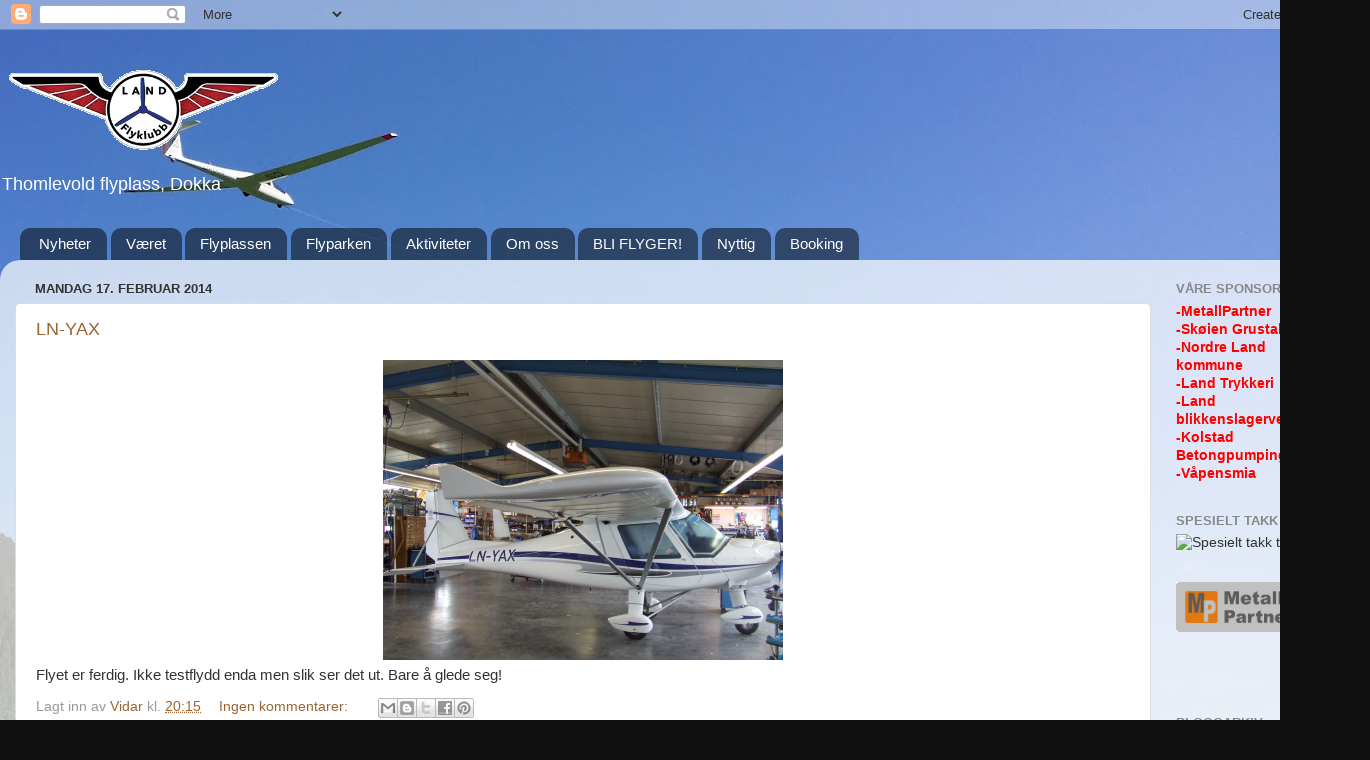

--- FILE ---
content_type: text/html; charset=UTF-8
request_url: https://landflyklubb.blogspot.com/2014/02/
body_size: 10794
content:
<!DOCTYPE html>
<html class='v2' dir='ltr' lang='no'>
<head>
<link href='https://www.blogger.com/static/v1/widgets/335934321-css_bundle_v2.css' rel='stylesheet' type='text/css'/>
<meta content='width=1100' name='viewport'/>
<meta content='text/html; charset=UTF-8' http-equiv='Content-Type'/>
<meta content='blogger' name='generator'/>
<link href='https://landflyklubb.blogspot.com/favicon.ico' rel='icon' type='image/x-icon'/>
<link href='http://landflyklubb.blogspot.com/2014/02/' rel='canonical'/>
<link rel="alternate" type="application/atom+xml" title="Land flyklubb - Atom" href="https://landflyklubb.blogspot.com/feeds/posts/default" />
<link rel="alternate" type="application/rss+xml" title="Land flyklubb - RSS" href="https://landflyklubb.blogspot.com/feeds/posts/default?alt=rss" />
<link rel="service.post" type="application/atom+xml" title="Land flyklubb - Atom" href="https://www.blogger.com/feeds/7355849953783295296/posts/default" />
<!--Can't find substitution for tag [blog.ieCssRetrofitLinks]-->
<meta content='http://landflyklubb.blogspot.com/2014/02/' property='og:url'/>
<meta content='Land flyklubb' property='og:title'/>
<meta content='Thomlevold flyplass, Dokka' property='og:description'/>
<title>Land flyklubb: februar 2014</title>
<style id='page-skin-1' type='text/css'><!--
/*-----------------------------------------------
Blogger Template Style
Name:     Picture Window
Designer: Blogger
URL:      www.blogger.com
----------------------------------------------- */
/* Content
----------------------------------------------- */
body {
font: normal normal 15px Arial, Tahoma, Helvetica, FreeSans, sans-serif;
color: #333333;
background: #111111 url(//4.bp.blogspot.com/-uHZ6qMyxVSc/XlFbA2-V-tI/AAAAAAAAArU/iTTvUXhs3wwovVTAwEqago0zP_KyAoUJACK4BGAYYCw/s0/pinse1-2014.jpg) repeat fixed bottom right;
}
html body .region-inner {
min-width: 0;
max-width: 100%;
width: auto;
}
.content-outer {
font-size: 90%;
}
a:link {
text-decoration:none;
color: #996633;
}
a:visited {
text-decoration:none;
color: #cc9966;
}
a:hover {
text-decoration:underline;
color: #ff8832;
}
.content-outer {
background: transparent none repeat scroll top left;
-moz-border-radius: 0;
-webkit-border-radius: 0;
-goog-ms-border-radius: 0;
border-radius: 0;
-moz-box-shadow: 0 0 0 rgba(0, 0, 0, .15);
-webkit-box-shadow: 0 0 0 rgba(0, 0, 0, .15);
-goog-ms-box-shadow: 0 0 0 rgba(0, 0, 0, .15);
box-shadow: 0 0 0 rgba(0, 0, 0, .15);
margin: 20px auto;
}
.content-inner {
padding: 0;
}
/* Header
----------------------------------------------- */
.header-outer {
background: transparent none repeat-x scroll top left;
_background-image: none;
color: #ffffff;
-moz-border-radius: 0;
-webkit-border-radius: 0;
-goog-ms-border-radius: 0;
border-radius: 0;
}
.Header img, .Header #header-inner {
-moz-border-radius: 0;
-webkit-border-radius: 0;
-goog-ms-border-radius: 0;
border-radius: 0;
}
.header-inner .Header .titlewrapper,
.header-inner .Header .descriptionwrapper {
padding-left: 0;
padding-right: 0;
}
.Header h1 {
font: normal normal 36px Arial, Tahoma, Helvetica, FreeSans, sans-serif;
text-shadow: 1px 1px 3px rgba(0, 0, 0, 0.3);
}
.Header h1 a {
color: #ffffff;
}
.Header .description {
font-size: 130%;
}
/* Tabs
----------------------------------------------- */
.tabs-inner {
margin: .5em 20px 0;
padding: 0;
}
.tabs-inner .section {
margin: 0;
}
.tabs-inner .widget ul {
padding: 0;
background: transparent none repeat scroll bottom;
-moz-border-radius: 0;
-webkit-border-radius: 0;
-goog-ms-border-radius: 0;
border-radius: 0;
}
.tabs-inner .widget li {
border: none;
}
.tabs-inner .widget li a {
display: inline-block;
padding: .5em 1em;
margin-right: .25em;
color: #ffffff;
font: normal normal 15px Arial, Tahoma, Helvetica, FreeSans, sans-serif;
-moz-border-radius: 10px 10px 0 0;
-webkit-border-top-left-radius: 10px;
-webkit-border-top-right-radius: 10px;
-goog-ms-border-radius: 10px 10px 0 0;
border-radius: 10px 10px 0 0;
background: transparent url(https://resources.blogblog.com/blogblog/data/1kt/transparent/black50.png) repeat scroll top left;
border-right: 1px solid transparent;
}
.tabs-inner .widget li:first-child a {
padding-left: 1.25em;
-moz-border-radius-topleft: 10px;
-moz-border-radius-bottomleft: 0;
-webkit-border-top-left-radius: 10px;
-webkit-border-bottom-left-radius: 0;
-goog-ms-border-top-left-radius: 10px;
-goog-ms-border-bottom-left-radius: 0;
border-top-left-radius: 10px;
border-bottom-left-radius: 0;
}
.tabs-inner .widget li.selected a,
.tabs-inner .widget li a:hover {
position: relative;
z-index: 1;
background: transparent url(https://resources.blogblog.com/blogblog/data/1kt/transparent/white80.png) repeat scroll bottom;
color: #336699;
-moz-box-shadow: 0 0 3px rgba(0, 0, 0, .15);
-webkit-box-shadow: 0 0 3px rgba(0, 0, 0, .15);
-goog-ms-box-shadow: 0 0 3px rgba(0, 0, 0, .15);
box-shadow: 0 0 3px rgba(0, 0, 0, .15);
}
/* Headings
----------------------------------------------- */
h2 {
font: bold normal 13px Arial, Tahoma, Helvetica, FreeSans, sans-serif;
text-transform: uppercase;
color: #888888;
margin: .5em 0;
}
/* Main
----------------------------------------------- */
.main-outer {
background: transparent url(https://resources.blogblog.com/blogblog/data/1kt/transparent/white80.png) repeat scroll top left;
-moz-border-radius: 20px 20px 0 0;
-webkit-border-top-left-radius: 20px;
-webkit-border-top-right-radius: 20px;
-webkit-border-bottom-left-radius: 0;
-webkit-border-bottom-right-radius: 0;
-goog-ms-border-radius: 20px 20px 0 0;
border-radius: 20px 20px 0 0;
-moz-box-shadow: 0 1px 3px rgba(0, 0, 0, .15);
-webkit-box-shadow: 0 1px 3px rgba(0, 0, 0, .15);
-goog-ms-box-shadow: 0 1px 3px rgba(0, 0, 0, .15);
box-shadow: 0 1px 3px rgba(0, 0, 0, .15);
}
.main-inner {
padding: 15px 20px 20px;
}
.main-inner .column-center-inner {
padding: 0 0;
}
.main-inner .column-left-inner {
padding-left: 0;
}
.main-inner .column-right-inner {
padding-right: 0;
}
/* Posts
----------------------------------------------- */
h3.post-title {
margin: 0;
font: normal normal 18px Arial, Tahoma, Helvetica, FreeSans, sans-serif;
}
.comments h4 {
margin: 1em 0 0;
font: normal normal 18px Arial, Tahoma, Helvetica, FreeSans, sans-serif;
}
.date-header span {
color: #333333;
}
.post-outer {
background-color: #ffffff;
border: solid 1px #dddddd;
-moz-border-radius: 5px;
-webkit-border-radius: 5px;
border-radius: 5px;
-goog-ms-border-radius: 5px;
padding: 15px 20px;
margin: 0 -20px 20px;
}
.post-body {
line-height: 1.4;
font-size: 110%;
position: relative;
}
.post-header {
margin: 0 0 1.5em;
color: #999999;
line-height: 1.6;
}
.post-footer {
margin: .5em 0 0;
color: #999999;
line-height: 1.6;
}
#blog-pager {
font-size: 140%
}
#comments .comment-author {
padding-top: 1.5em;
border-top: dashed 1px #ccc;
border-top: dashed 1px rgba(128, 128, 128, .5);
background-position: 0 1.5em;
}
#comments .comment-author:first-child {
padding-top: 0;
border-top: none;
}
.avatar-image-container {
margin: .2em 0 0;
}
/* Comments
----------------------------------------------- */
.comments .comments-content .icon.blog-author {
background-repeat: no-repeat;
background-image: url([data-uri]);
}
.comments .comments-content .loadmore a {
border-top: 1px solid #ff8832;
border-bottom: 1px solid #ff8832;
}
.comments .continue {
border-top: 2px solid #ff8832;
}
/* Widgets
----------------------------------------------- */
.widget ul, .widget #ArchiveList ul.flat {
padding: 0;
list-style: none;
}
.widget ul li, .widget #ArchiveList ul.flat li {
border-top: dashed 1px #ccc;
border-top: dashed 1px rgba(128, 128, 128, .5);
}
.widget ul li:first-child, .widget #ArchiveList ul.flat li:first-child {
border-top: none;
}
.widget .post-body ul {
list-style: disc;
}
.widget .post-body ul li {
border: none;
}
/* Footer
----------------------------------------------- */
.footer-outer {
color:#cccccc;
background: transparent url(https://resources.blogblog.com/blogblog/data/1kt/transparent/black50.png) repeat scroll top left;
-moz-border-radius: 0 0 20px 20px;
-webkit-border-top-left-radius: 0;
-webkit-border-top-right-radius: 0;
-webkit-border-bottom-left-radius: 20px;
-webkit-border-bottom-right-radius: 20px;
-goog-ms-border-radius: 0 0 20px 20px;
border-radius: 0 0 20px 20px;
-moz-box-shadow: 0 1px 3px rgba(0, 0, 0, .15);
-webkit-box-shadow: 0 1px 3px rgba(0, 0, 0, .15);
-goog-ms-box-shadow: 0 1px 3px rgba(0, 0, 0, .15);
box-shadow: 0 1px 3px rgba(0, 0, 0, .15);
}
.footer-inner {
padding: 10px 20px 20px;
}
.footer-outer a {
color: #eebb98;
}
.footer-outer a:visited {
color: #eeba77;
}
.footer-outer a:hover {
color: #ff8832;
}
.footer-outer .widget h2 {
color: #aaaaaa;
}
/* Mobile
----------------------------------------------- */
html body.mobile {
height: auto;
}
html body.mobile {
min-height: 480px;
background-size: 100% auto;
}
.mobile .body-fauxcolumn-outer {
background: transparent none repeat scroll top left;
}
html .mobile .mobile-date-outer, html .mobile .blog-pager {
border-bottom: none;
background: transparent url(https://resources.blogblog.com/blogblog/data/1kt/transparent/white80.png) repeat scroll top left;
margin-bottom: 10px;
}
.mobile .date-outer {
background: transparent url(https://resources.blogblog.com/blogblog/data/1kt/transparent/white80.png) repeat scroll top left;
}
.mobile .header-outer, .mobile .main-outer,
.mobile .post-outer, .mobile .footer-outer {
-moz-border-radius: 0;
-webkit-border-radius: 0;
-goog-ms-border-radius: 0;
border-radius: 0;
}
.mobile .content-outer,
.mobile .main-outer,
.mobile .post-outer {
background: inherit;
border: none;
}
.mobile .content-outer {
font-size: 100%;
}
.mobile-link-button {
background-color: #996633;
}
.mobile-link-button a:link, .mobile-link-button a:visited {
color: #ffffff;
}
.mobile-index-contents {
color: #333333;
}
.mobile .tabs-inner .PageList .widget-content {
background: transparent url(https://resources.blogblog.com/blogblog/data/1kt/transparent/white80.png) repeat scroll bottom;
color: #336699;
}
.mobile .tabs-inner .PageList .widget-content .pagelist-arrow {
border-left: 1px solid transparent;
}

--></style>
<style id='template-skin-1' type='text/css'><!--
body {
min-width: 1370px;
}
.content-outer, .content-fauxcolumn-outer, .region-inner {
min-width: 1370px;
max-width: 1370px;
_width: 1370px;
}
.main-inner .columns {
padding-left: 0;
padding-right: 204px;
}
.main-inner .fauxcolumn-center-outer {
left: 0;
right: 204px;
/* IE6 does not respect left and right together */
_width: expression(this.parentNode.offsetWidth -
parseInt("0") -
parseInt("204px") + 'px');
}
.main-inner .fauxcolumn-left-outer {
width: 0;
}
.main-inner .fauxcolumn-right-outer {
width: 204px;
}
.main-inner .column-left-outer {
width: 0;
right: 100%;
margin-left: -0;
}
.main-inner .column-right-outer {
width: 204px;
margin-right: -204px;
}
#layout {
min-width: 0;
}
#layout .content-outer {
min-width: 0;
width: 800px;
}
#layout .region-inner {
min-width: 0;
width: auto;
}
body#layout div.add_widget {
padding: 8px;
}
body#layout div.add_widget a {
margin-left: 32px;
}
--></style>
<style>
    body {background-image:url(\/\/4.bp.blogspot.com\/-uHZ6qMyxVSc\/XlFbA2-V-tI\/AAAAAAAAArU\/iTTvUXhs3wwovVTAwEqago0zP_KyAoUJACK4BGAYYCw\/s0\/pinse1-2014.jpg);}
    
@media (max-width: 200px) { body {background-image:url(\/\/4.bp.blogspot.com\/-uHZ6qMyxVSc\/XlFbA2-V-tI\/AAAAAAAAArU\/iTTvUXhs3wwovVTAwEqago0zP_KyAoUJACK4BGAYYCw\/w200\/pinse1-2014.jpg);}}
@media (max-width: 400px) and (min-width: 201px) { body {background-image:url(\/\/4.bp.blogspot.com\/-uHZ6qMyxVSc\/XlFbA2-V-tI\/AAAAAAAAArU\/iTTvUXhs3wwovVTAwEqago0zP_KyAoUJACK4BGAYYCw\/w400\/pinse1-2014.jpg);}}
@media (max-width: 800px) and (min-width: 401px) { body {background-image:url(\/\/4.bp.blogspot.com\/-uHZ6qMyxVSc\/XlFbA2-V-tI\/AAAAAAAAArU\/iTTvUXhs3wwovVTAwEqago0zP_KyAoUJACK4BGAYYCw\/w800\/pinse1-2014.jpg);}}
@media (max-width: 1200px) and (min-width: 801px) { body {background-image:url(\/\/4.bp.blogspot.com\/-uHZ6qMyxVSc\/XlFbA2-V-tI\/AAAAAAAAArU\/iTTvUXhs3wwovVTAwEqago0zP_KyAoUJACK4BGAYYCw\/w1200\/pinse1-2014.jpg);}}
/* Last tag covers anything over one higher than the previous max-size cap. */
@media (min-width: 1201px) { body {background-image:url(\/\/4.bp.blogspot.com\/-uHZ6qMyxVSc\/XlFbA2-V-tI\/AAAAAAAAArU\/iTTvUXhs3wwovVTAwEqago0zP_KyAoUJACK4BGAYYCw\/w1600\/pinse1-2014.jpg);}}
  </style>
<link href='https://www.blogger.com/dyn-css/authorization.css?targetBlogID=7355849953783295296&amp;zx=8f2dccb9-c087-4854-a183-31563832952e' media='none' onload='if(media!=&#39;all&#39;)media=&#39;all&#39;' rel='stylesheet'/><noscript><link href='https://www.blogger.com/dyn-css/authorization.css?targetBlogID=7355849953783295296&amp;zx=8f2dccb9-c087-4854-a183-31563832952e' rel='stylesheet'/></noscript>
<meta name='google-adsense-platform-account' content='ca-host-pub-1556223355139109'/>
<meta name='google-adsense-platform-domain' content='blogspot.com'/>

</head>
<body class='loading variant-open'>
<div class='navbar section' id='navbar' name='Navbar'><div class='widget Navbar' data-version='1' id='Navbar1'><script type="text/javascript">
    function setAttributeOnload(object, attribute, val) {
      if(window.addEventListener) {
        window.addEventListener('load',
          function(){ object[attribute] = val; }, false);
      } else {
        window.attachEvent('onload', function(){ object[attribute] = val; });
      }
    }
  </script>
<div id="navbar-iframe-container"></div>
<script type="text/javascript" src="https://apis.google.com/js/platform.js"></script>
<script type="text/javascript">
      gapi.load("gapi.iframes:gapi.iframes.style.bubble", function() {
        if (gapi.iframes && gapi.iframes.getContext) {
          gapi.iframes.getContext().openChild({
              url: 'https://www.blogger.com/navbar/7355849953783295296?origin\x3dhttps://landflyklubb.blogspot.com',
              where: document.getElementById("navbar-iframe-container"),
              id: "navbar-iframe"
          });
        }
      });
    </script><script type="text/javascript">
(function() {
var script = document.createElement('script');
script.type = 'text/javascript';
script.src = '//pagead2.googlesyndication.com/pagead/js/google_top_exp.js';
var head = document.getElementsByTagName('head')[0];
if (head) {
head.appendChild(script);
}})();
</script>
</div></div>
<div class='body-fauxcolumns'>
<div class='fauxcolumn-outer body-fauxcolumn-outer'>
<div class='cap-top'>
<div class='cap-left'></div>
<div class='cap-right'></div>
</div>
<div class='fauxborder-left'>
<div class='fauxborder-right'></div>
<div class='fauxcolumn-inner'>
</div>
</div>
<div class='cap-bottom'>
<div class='cap-left'></div>
<div class='cap-right'></div>
</div>
</div>
</div>
<div class='content'>
<div class='content-fauxcolumns'>
<div class='fauxcolumn-outer content-fauxcolumn-outer'>
<div class='cap-top'>
<div class='cap-left'></div>
<div class='cap-right'></div>
</div>
<div class='fauxborder-left'>
<div class='fauxborder-right'></div>
<div class='fauxcolumn-inner'>
</div>
</div>
<div class='cap-bottom'>
<div class='cap-left'></div>
<div class='cap-right'></div>
</div>
</div>
</div>
<div class='content-outer'>
<div class='content-cap-top cap-top'>
<div class='cap-left'></div>
<div class='cap-right'></div>
</div>
<div class='fauxborder-left content-fauxborder-left'>
<div class='fauxborder-right content-fauxborder-right'></div>
<div class='content-inner'>
<header>
<div class='header-outer'>
<div class='header-cap-top cap-top'>
<div class='cap-left'></div>
<div class='cap-right'></div>
</div>
<div class='fauxborder-left header-fauxborder-left'>
<div class='fauxborder-right header-fauxborder-right'></div>
<div class='region-inner header-inner'>
<div class='header section' id='header' name='Overskrift'><div class='widget Header' data-version='1' id='Header1'>
<div id='header-inner'>
<a href='https://landflyklubb.blogspot.com/' style='display: block'>
<img alt='Land flyklubb' height='113px; ' id='Header1_headerimg' src='https://blogger.googleusercontent.com/img/b/R29vZ2xl/AVvXsEj0umekAIP62A0cKd9bPZQuPp07xIhIZd8N9jTRsJ9ewpTstPy77vSIQSNdKKfhXtK1MSXQ95bkyjGkic30ElQE6tmh9Pwgj-_-hkezBjJLTYtBGWL1okPmsmmBkTRhqyP8bu3EC6UwG7HU/s1600/Logo+gif.gif' style='display: block' width='283px; '/>
</a>
<div class='descriptionwrapper'>
<p class='description'><span>Thomlevold flyplass, Dokka</span></p>
</div>
</div>
</div></div>
</div>
</div>
<div class='header-cap-bottom cap-bottom'>
<div class='cap-left'></div>
<div class='cap-right'></div>
</div>
</div>
</header>
<div class='tabs-outer'>
<div class='tabs-cap-top cap-top'>
<div class='cap-left'></div>
<div class='cap-right'></div>
</div>
<div class='fauxborder-left tabs-fauxborder-left'>
<div class='fauxborder-right tabs-fauxborder-right'></div>
<div class='region-inner tabs-inner'>
<div class='tabs section' id='crosscol' name='Krysskolonne'><div class='widget LinkList' data-version='1' id='LinkList2'>
<h2>BLI FLYGER!</h2>
<div class='widget-content'>
<ul>
<li><a href='http://landflyklubb.blogspot.no/'>Nyheter</a></li>
<li><a href='http://landflyklubb.blogspot.no/p/det-alle-snakker-om_9.html'>Været</a></li>
<li><a href='http://landflyklubb.blogspot.no/p/flyplassen.html'>Flyplassen</a></li>
<li><a href='http://landflyklubb.blogspot.no/p/flyparken.html'>Flyparken</a></li>
<li><a href='http://landflyklubb.blogspot.no/search/label/arrangement'>Aktiviteter</a></li>
<li><a href='http://landflyklubb.blogspot.no/p/om-oss.html'>Om oss</a></li>
<li><a href='http://landflyklubb.blogspot.no/p/bli-flyger.html'>BLI FLYGER!</a></li>
<li><a href='http://landflyklubb.blogspot.no/p/nyttig.html'>Nyttig</a></li>
<li><a href='http://landflyklubb.blogspot.no/p/booking.html'>Booking</a></li>
</ul>
<div class='clear'></div>
</div>
</div></div>
<div class='tabs no-items section' id='crosscol-overflow' name='Cross-Column 2'></div>
</div>
</div>
<div class='tabs-cap-bottom cap-bottom'>
<div class='cap-left'></div>
<div class='cap-right'></div>
</div>
</div>
<div class='main-outer'>
<div class='main-cap-top cap-top'>
<div class='cap-left'></div>
<div class='cap-right'></div>
</div>
<div class='fauxborder-left main-fauxborder-left'>
<div class='fauxborder-right main-fauxborder-right'></div>
<div class='region-inner main-inner'>
<div class='columns fauxcolumns'>
<div class='fauxcolumn-outer fauxcolumn-center-outer'>
<div class='cap-top'>
<div class='cap-left'></div>
<div class='cap-right'></div>
</div>
<div class='fauxborder-left'>
<div class='fauxborder-right'></div>
<div class='fauxcolumn-inner'>
</div>
</div>
<div class='cap-bottom'>
<div class='cap-left'></div>
<div class='cap-right'></div>
</div>
</div>
<div class='fauxcolumn-outer fauxcolumn-left-outer'>
<div class='cap-top'>
<div class='cap-left'></div>
<div class='cap-right'></div>
</div>
<div class='fauxborder-left'>
<div class='fauxborder-right'></div>
<div class='fauxcolumn-inner'>
</div>
</div>
<div class='cap-bottom'>
<div class='cap-left'></div>
<div class='cap-right'></div>
</div>
</div>
<div class='fauxcolumn-outer fauxcolumn-right-outer'>
<div class='cap-top'>
<div class='cap-left'></div>
<div class='cap-right'></div>
</div>
<div class='fauxborder-left'>
<div class='fauxborder-right'></div>
<div class='fauxcolumn-inner'>
</div>
</div>
<div class='cap-bottom'>
<div class='cap-left'></div>
<div class='cap-right'></div>
</div>
</div>
<!-- corrects IE6 width calculation -->
<div class='columns-inner'>
<div class='column-center-outer'>
<div class='column-center-inner'>
<div class='main section' id='main' name='Hoveddel'><div class='widget Blog' data-version='1' id='Blog1'>
<div class='blog-posts hfeed'>

          <div class="date-outer">
        
<h2 class='date-header'><span>mandag 17. februar 2014</span></h2>

          <div class="date-posts">
        
<div class='post-outer'>
<div class='post hentry uncustomized-post-template' itemprop='blogPost' itemscope='itemscope' itemtype='http://schema.org/BlogPosting'>
<meta content='https://blogger.googleusercontent.com/img/b/R29vZ2xl/AVvXsEhE6URbaf6dbWobkpyaYeembMoM8OAnhfT38tJ_riTyGJ1Wdi8OEiEYgyrRCO1RFDX6_i5CdrCNLH49Lel67evG_Ss_kmPzmjXf-HZZkbb0HHxW6_aXtDRcojWKUo8mssNoHdbuDkSToA4/s1600/DSCF6794.JPG' itemprop='image_url'/>
<meta content='7355849953783295296' itemprop='blogId'/>
<meta content='8506813721847535574' itemprop='postId'/>
<a name='8506813721847535574'></a>
<h3 class='post-title entry-title' itemprop='name'>
<a href='https://landflyklubb.blogspot.com/2014/02/ln-yax.html'>LN-YAX</a>
</h3>
<div class='post-header'>
<div class='post-header-line-1'></div>
</div>
<div class='post-body entry-content' id='post-body-8506813721847535574' itemprop='description articleBody'>
<div class="separator" style="clear: both; text-align: center;">
<a href="https://blogger.googleusercontent.com/img/b/R29vZ2xl/AVvXsEhE6URbaf6dbWobkpyaYeembMoM8OAnhfT38tJ_riTyGJ1Wdi8OEiEYgyrRCO1RFDX6_i5CdrCNLH49Lel67evG_Ss_kmPzmjXf-HZZkbb0HHxW6_aXtDRcojWKUo8mssNoHdbuDkSToA4/s1600/DSCF6794.JPG" imageanchor="1" style="margin-left: 1em; margin-right: 1em;"><img border="0" height="300" src="https://blogger.googleusercontent.com/img/b/R29vZ2xl/AVvXsEhE6URbaf6dbWobkpyaYeembMoM8OAnhfT38tJ_riTyGJ1Wdi8OEiEYgyrRCO1RFDX6_i5CdrCNLH49Lel67evG_Ss_kmPzmjXf-HZZkbb0HHxW6_aXtDRcojWKUo8mssNoHdbuDkSToA4/s1600/DSCF6794.JPG" width="400" /></a></div>
Flyet er ferdig. Ikke testflydd enda men slik ser det ut. Bare å glede seg!<span id="goog_1357406155"></span><span id="goog_1357406156"></span>
<div style='clear: both;'></div>
</div>
<div class='post-footer'>
<div class='post-footer-line post-footer-line-1'>
<span class='post-author vcard'>
Lagt inn av
<span class='fn' itemprop='author' itemscope='itemscope' itemtype='http://schema.org/Person'>
<meta content='https://www.blogger.com/profile/06212792992501224619' itemprop='url'/>
<a class='g-profile' href='https://www.blogger.com/profile/06212792992501224619' rel='author' title='author profile'>
<span itemprop='name'>Vidar</span>
</a>
</span>
</span>
<span class='post-timestamp'>
kl.
<meta content='http://landflyklubb.blogspot.com/2014/02/ln-yax.html' itemprop='url'/>
<a class='timestamp-link' href='https://landflyklubb.blogspot.com/2014/02/ln-yax.html' rel='bookmark' title='permanent link'><abbr class='published' itemprop='datePublished' title='2014-02-17T20:15:00+01:00'>20:15</abbr></a>
</span>
<span class='post-comment-link'>
<a class='comment-link' href='https://landflyklubb.blogspot.com/2014/02/ln-yax.html#comment-form' onclick=''>
Ingen kommentarer:
  </a>
</span>
<span class='post-icons'>
<span class='item-control blog-admin pid-320260658'>
<a href='https://www.blogger.com/post-edit.g?blogID=7355849953783295296&postID=8506813721847535574&from=pencil' title='Rediger innlegg'>
<img alt='' class='icon-action' height='18' src='https://resources.blogblog.com/img/icon18_edit_allbkg.gif' width='18'/>
</a>
</span>
</span>
<div class='post-share-buttons goog-inline-block'>
<a class='goog-inline-block share-button sb-email' href='https://www.blogger.com/share-post.g?blogID=7355849953783295296&postID=8506813721847535574&target=email' target='_blank' title='Send dette via e-post'><span class='share-button-link-text'>Send dette via e-post</span></a><a class='goog-inline-block share-button sb-blog' href='https://www.blogger.com/share-post.g?blogID=7355849953783295296&postID=8506813721847535574&target=blog' onclick='window.open(this.href, "_blank", "height=270,width=475"); return false;' target='_blank' title='Blogg dette!'><span class='share-button-link-text'>Blogg dette!</span></a><a class='goog-inline-block share-button sb-twitter' href='https://www.blogger.com/share-post.g?blogID=7355849953783295296&postID=8506813721847535574&target=twitter' target='_blank' title='Del på X'><span class='share-button-link-text'>Del på X</span></a><a class='goog-inline-block share-button sb-facebook' href='https://www.blogger.com/share-post.g?blogID=7355849953783295296&postID=8506813721847535574&target=facebook' onclick='window.open(this.href, "_blank", "height=430,width=640"); return false;' target='_blank' title='Del på Facebook'><span class='share-button-link-text'>Del på Facebook</span></a><a class='goog-inline-block share-button sb-pinterest' href='https://www.blogger.com/share-post.g?blogID=7355849953783295296&postID=8506813721847535574&target=pinterest' target='_blank' title='Del på Pinterest'><span class='share-button-link-text'>Del på Pinterest</span></a>
</div>
</div>
<div class='post-footer-line post-footer-line-2'>
<span class='post-labels'>
</span>
</div>
<div class='post-footer-line post-footer-line-3'>
<span class='post-location'>
</span>
</div>
</div>
</div>
</div>
<div class='post-outer'>
<div class='post hentry uncustomized-post-template' itemprop='blogPost' itemscope='itemscope' itemtype='http://schema.org/BlogPosting'>
<meta content='7355849953783295296' itemprop='blogId'/>
<meta content='927977887689540753' itemprop='postId'/>
<a name='927977887689540753'></a>
<h3 class='post-title entry-title' itemprop='name'>
<a href='https://landflyklubb.blogspot.com/2014/02/arsmte-avholdt.html'>Årsmøte avholdt.</a>
</h3>
<div class='post-header'>
<div class='post-header-line-1'></div>
</div>
<div class='post-body entry-content' id='post-body-927977887689540753' itemprop='description articleBody'>
Ny styresammensetning etter årsmøtet.<br />
Vi takker Arild Borud og Anders Dybdahl for innsatsen!<br />
Gard Hansen går inn som styremedlem og Trond Andersen som styremedlem og ny kasserer.
<div style='clear: both;'></div>
</div>
<div class='post-footer'>
<div class='post-footer-line post-footer-line-1'>
<span class='post-author vcard'>
Lagt inn av
<span class='fn' itemprop='author' itemscope='itemscope' itemtype='http://schema.org/Person'>
<meta content='https://www.blogger.com/profile/06212792992501224619' itemprop='url'/>
<a class='g-profile' href='https://www.blogger.com/profile/06212792992501224619' rel='author' title='author profile'>
<span itemprop='name'>Vidar</span>
</a>
</span>
</span>
<span class='post-timestamp'>
kl.
<meta content='http://landflyklubb.blogspot.com/2014/02/arsmte-avholdt.html' itemprop='url'/>
<a class='timestamp-link' href='https://landflyklubb.blogspot.com/2014/02/arsmte-avholdt.html' rel='bookmark' title='permanent link'><abbr class='published' itemprop='datePublished' title='2014-02-17T20:08:00+01:00'>20:08</abbr></a>
</span>
<span class='post-comment-link'>
<a class='comment-link' href='https://landflyklubb.blogspot.com/2014/02/arsmte-avholdt.html#comment-form' onclick=''>
Ingen kommentarer:
  </a>
</span>
<span class='post-icons'>
<span class='item-control blog-admin pid-320260658'>
<a href='https://www.blogger.com/post-edit.g?blogID=7355849953783295296&postID=927977887689540753&from=pencil' title='Rediger innlegg'>
<img alt='' class='icon-action' height='18' src='https://resources.blogblog.com/img/icon18_edit_allbkg.gif' width='18'/>
</a>
</span>
</span>
<div class='post-share-buttons goog-inline-block'>
<a class='goog-inline-block share-button sb-email' href='https://www.blogger.com/share-post.g?blogID=7355849953783295296&postID=927977887689540753&target=email' target='_blank' title='Send dette via e-post'><span class='share-button-link-text'>Send dette via e-post</span></a><a class='goog-inline-block share-button sb-blog' href='https://www.blogger.com/share-post.g?blogID=7355849953783295296&postID=927977887689540753&target=blog' onclick='window.open(this.href, "_blank", "height=270,width=475"); return false;' target='_blank' title='Blogg dette!'><span class='share-button-link-text'>Blogg dette!</span></a><a class='goog-inline-block share-button sb-twitter' href='https://www.blogger.com/share-post.g?blogID=7355849953783295296&postID=927977887689540753&target=twitter' target='_blank' title='Del på X'><span class='share-button-link-text'>Del på X</span></a><a class='goog-inline-block share-button sb-facebook' href='https://www.blogger.com/share-post.g?blogID=7355849953783295296&postID=927977887689540753&target=facebook' onclick='window.open(this.href, "_blank", "height=430,width=640"); return false;' target='_blank' title='Del på Facebook'><span class='share-button-link-text'>Del på Facebook</span></a><a class='goog-inline-block share-button sb-pinterest' href='https://www.blogger.com/share-post.g?blogID=7355849953783295296&postID=927977887689540753&target=pinterest' target='_blank' title='Del på Pinterest'><span class='share-button-link-text'>Del på Pinterest</span></a>
</div>
</div>
<div class='post-footer-line post-footer-line-2'>
<span class='post-labels'>
</span>
</div>
<div class='post-footer-line post-footer-line-3'>
<span class='post-location'>
</span>
</div>
</div>
</div>
</div>

          </div></div>
        

          <div class="date-outer">
        
<h2 class='date-header'><span>tirsdag 11. februar 2014</span></h2>

          <div class="date-posts">
        
<div class='post-outer'>
<div class='post hentry uncustomized-post-template' itemprop='blogPost' itemscope='itemscope' itemtype='http://schema.org/BlogPosting'>
<meta content='7355849953783295296' itemprop='blogId'/>
<meta content='5660798951248581779' itemprop='postId'/>
<a name='5660798951248581779'></a>
<h3 class='post-title entry-title' itemprop='name'>
<a href='https://landflyklubb.blogspot.com/2014/02/pilot-operating-handbook-poh.html'>Pilot Operating Handbook (POH)</a>
</h3>
<div class='post-header'>
<div class='post-header-line-1'></div>
</div>
<div class='post-body entry-content' id='post-body-5660798951248581779' itemprop='description articleBody'>
Under denne linken ligger boka på LN-YAX. Der kan du begynne å forberede deg til utsjekk.<br />
Merk at typen er: C42 C, det er 912ULS motor og Kiev 3-blade propell.<br />
<a href="http://www.comco-ikarus.de/Website-Management/UserData/ModuleContents/722/367%20-%20POH_C42_Series_Issue-2.pdf" target="_blank">POH C42C LN.YAX</a>
<div style='clear: both;'></div>
</div>
<div class='post-footer'>
<div class='post-footer-line post-footer-line-1'>
<span class='post-author vcard'>
Lagt inn av
<span class='fn' itemprop='author' itemscope='itemscope' itemtype='http://schema.org/Person'>
<meta content='https://www.blogger.com/profile/06212792992501224619' itemprop='url'/>
<a class='g-profile' href='https://www.blogger.com/profile/06212792992501224619' rel='author' title='author profile'>
<span itemprop='name'>Vidar</span>
</a>
</span>
</span>
<span class='post-timestamp'>
kl.
<meta content='http://landflyklubb.blogspot.com/2014/02/pilot-operating-handbook-poh.html' itemprop='url'/>
<a class='timestamp-link' href='https://landflyklubb.blogspot.com/2014/02/pilot-operating-handbook-poh.html' rel='bookmark' title='permanent link'><abbr class='published' itemprop='datePublished' title='2014-02-11T21:15:00+01:00'>21:15</abbr></a>
</span>
<span class='post-comment-link'>
<a class='comment-link' href='https://landflyklubb.blogspot.com/2014/02/pilot-operating-handbook-poh.html#comment-form' onclick=''>
Ingen kommentarer:
  </a>
</span>
<span class='post-icons'>
<span class='item-control blog-admin pid-320260658'>
<a href='https://www.blogger.com/post-edit.g?blogID=7355849953783295296&postID=5660798951248581779&from=pencil' title='Rediger innlegg'>
<img alt='' class='icon-action' height='18' src='https://resources.blogblog.com/img/icon18_edit_allbkg.gif' width='18'/>
</a>
</span>
</span>
<div class='post-share-buttons goog-inline-block'>
<a class='goog-inline-block share-button sb-email' href='https://www.blogger.com/share-post.g?blogID=7355849953783295296&postID=5660798951248581779&target=email' target='_blank' title='Send dette via e-post'><span class='share-button-link-text'>Send dette via e-post</span></a><a class='goog-inline-block share-button sb-blog' href='https://www.blogger.com/share-post.g?blogID=7355849953783295296&postID=5660798951248581779&target=blog' onclick='window.open(this.href, "_blank", "height=270,width=475"); return false;' target='_blank' title='Blogg dette!'><span class='share-button-link-text'>Blogg dette!</span></a><a class='goog-inline-block share-button sb-twitter' href='https://www.blogger.com/share-post.g?blogID=7355849953783295296&postID=5660798951248581779&target=twitter' target='_blank' title='Del på X'><span class='share-button-link-text'>Del på X</span></a><a class='goog-inline-block share-button sb-facebook' href='https://www.blogger.com/share-post.g?blogID=7355849953783295296&postID=5660798951248581779&target=facebook' onclick='window.open(this.href, "_blank", "height=430,width=640"); return false;' target='_blank' title='Del på Facebook'><span class='share-button-link-text'>Del på Facebook</span></a><a class='goog-inline-block share-button sb-pinterest' href='https://www.blogger.com/share-post.g?blogID=7355849953783295296&postID=5660798951248581779&target=pinterest' target='_blank' title='Del på Pinterest'><span class='share-button-link-text'>Del på Pinterest</span></a>
</div>
</div>
<div class='post-footer-line post-footer-line-2'>
<span class='post-labels'>
</span>
</div>
<div class='post-footer-line post-footer-line-3'>
<span class='post-location'>
</span>
</div>
</div>
</div>
</div>

          </div></div>
        

          <div class="date-outer">
        
<h2 class='date-header'><span>lørdag 1. februar 2014</span></h2>

          <div class="date-posts">
        
<div class='post-outer'>
<div class='post hentry uncustomized-post-template' itemprop='blogPost' itemscope='itemscope' itemtype='http://schema.org/BlogPosting'>
<meta content='https://blogger.googleusercontent.com/img/b/R29vZ2xl/AVvXsEgZ4TlyyecN7u2adCk3OkqPO7TW8qpo5pc8xsImKQtBeUi6ZUqeoIrbQ0xcDZbbu8OKd27l2Ujb4ycZlPvbaEHFSjqQsgA9Z6C-DPJi44T-QVD1elDCLhs6B57L0viBWxDLFduZ2o6XZDI/s1600/IMAG0672.jpg' itemprop='image_url'/>
<meta content='7355849953783295296' itemprop='blogId'/>
<meta content='2282715572440153585' itemprop='postId'/>
<a name='2282715572440153585'></a>
<h3 class='post-title entry-title' itemprop='name'>
<a href='https://landflyklubb.blogspot.com/2014/02/sndugnad.html'>Snødugnad</a>
</h3>
<div class='post-header'>
<div class='post-header-line-1'></div>
</div>
<div class='post-body entry-content' id='post-body-2282715572440153585' itemprop='description articleBody'>
<div class="separator" style="clear: both; text-align: center;">
<a href="https://blogger.googleusercontent.com/img/b/R29vZ2xl/AVvXsEgZ4TlyyecN7u2adCk3OkqPO7TW8qpo5pc8xsImKQtBeUi6ZUqeoIrbQ0xcDZbbu8OKd27l2Ujb4ycZlPvbaEHFSjqQsgA9Z6C-DPJi44T-QVD1elDCLhs6B57L0viBWxDLFduZ2o6XZDI/s1600/IMAG0672.jpg" imageanchor="1" style="margin-left: 1em; margin-right: 1em;"><img border="0" height="180" src="https://blogger.googleusercontent.com/img/b/R29vZ2xl/AVvXsEgZ4TlyyecN7u2adCk3OkqPO7TW8qpo5pc8xsImKQtBeUi6ZUqeoIrbQ0xcDZbbu8OKd27l2Ujb4ycZlPvbaEHFSjqQsgA9Z6C-DPJi44T-QVD1elDCLhs6B57L0viBWxDLFduZ2o6XZDI/s1600/IMAG0672.jpg" width="320" /></a></div>
Det var 4 stk. som møtte til dugnad, men etter 3,5 time var snøen borte fra takene på hangar, klubbhytte, garasje og Bjarnes campingvogn.
<div style='clear: both;'></div>
</div>
<div class='post-footer'>
<div class='post-footer-line post-footer-line-1'>
<span class='post-author vcard'>
Lagt inn av
<span class='fn' itemprop='author' itemscope='itemscope' itemtype='http://schema.org/Person'>
<meta content='https://www.blogger.com/profile/01980068743411571219' itemprop='url'/>
<a class='g-profile' href='https://www.blogger.com/profile/01980068743411571219' rel='author' title='author profile'>
<span itemprop='name'>Haavard Haktor Holstad</span>
</a>
</span>
</span>
<span class='post-timestamp'>
kl.
<meta content='http://landflyklubb.blogspot.com/2014/02/sndugnad.html' itemprop='url'/>
<a class='timestamp-link' href='https://landflyklubb.blogspot.com/2014/02/sndugnad.html' rel='bookmark' title='permanent link'><abbr class='published' itemprop='datePublished' title='2014-02-01T15:30:00+01:00'>15:30</abbr></a>
</span>
<span class='post-comment-link'>
<a class='comment-link' href='https://landflyklubb.blogspot.com/2014/02/sndugnad.html#comment-form' onclick=''>
Ingen kommentarer:
  </a>
</span>
<span class='post-icons'>
<span class='item-control blog-admin pid-1692376686'>
<a href='https://www.blogger.com/post-edit.g?blogID=7355849953783295296&postID=2282715572440153585&from=pencil' title='Rediger innlegg'>
<img alt='' class='icon-action' height='18' src='https://resources.blogblog.com/img/icon18_edit_allbkg.gif' width='18'/>
</a>
</span>
</span>
<div class='post-share-buttons goog-inline-block'>
<a class='goog-inline-block share-button sb-email' href='https://www.blogger.com/share-post.g?blogID=7355849953783295296&postID=2282715572440153585&target=email' target='_blank' title='Send dette via e-post'><span class='share-button-link-text'>Send dette via e-post</span></a><a class='goog-inline-block share-button sb-blog' href='https://www.blogger.com/share-post.g?blogID=7355849953783295296&postID=2282715572440153585&target=blog' onclick='window.open(this.href, "_blank", "height=270,width=475"); return false;' target='_blank' title='Blogg dette!'><span class='share-button-link-text'>Blogg dette!</span></a><a class='goog-inline-block share-button sb-twitter' href='https://www.blogger.com/share-post.g?blogID=7355849953783295296&postID=2282715572440153585&target=twitter' target='_blank' title='Del på X'><span class='share-button-link-text'>Del på X</span></a><a class='goog-inline-block share-button sb-facebook' href='https://www.blogger.com/share-post.g?blogID=7355849953783295296&postID=2282715572440153585&target=facebook' onclick='window.open(this.href, "_blank", "height=430,width=640"); return false;' target='_blank' title='Del på Facebook'><span class='share-button-link-text'>Del på Facebook</span></a><a class='goog-inline-block share-button sb-pinterest' href='https://www.blogger.com/share-post.g?blogID=7355849953783295296&postID=2282715572440153585&target=pinterest' target='_blank' title='Del på Pinterest'><span class='share-button-link-text'>Del på Pinterest</span></a>
</div>
</div>
<div class='post-footer-line post-footer-line-2'>
<span class='post-labels'>
</span>
</div>
<div class='post-footer-line post-footer-line-3'>
<span class='post-location'>
</span>
</div>
</div>
</div>
</div>

        </div></div>
      
</div>
<div class='blog-pager' id='blog-pager'>
<span id='blog-pager-newer-link'>
<a class='blog-pager-newer-link' href='https://landflyklubb.blogspot.com/search?updated-max=2014-08-07T22:01:00%2B02:00&amp;max-results=20&amp;reverse-paginate=true' id='Blog1_blog-pager-newer-link' title='Nyere innlegg'>Nyere innlegg</a>
</span>
<span id='blog-pager-older-link'>
<a class='blog-pager-older-link' href='https://landflyklubb.blogspot.com/search?updated-max=2014-02-01T15:30:00%2B01:00&amp;max-results=20' id='Blog1_blog-pager-older-link' title='Eldre innlegg'>Eldre innlegg</a>
</span>
<a class='home-link' href='https://landflyklubb.blogspot.com/'>Startsiden</a>
</div>
<div class='clear'></div>
<div class='blog-feeds'>
<div class='feed-links'>
Abonner på:
<a class='feed-link' href='https://landflyklubb.blogspot.com/feeds/posts/default' target='_blank' type='application/atom+xml'>Kommentarer (Atom)</a>
</div>
</div>
</div></div>
</div>
</div>
<div class='column-left-outer'>
<div class='column-left-inner'>
<aside>
</aside>
</div>
</div>
<div class='column-right-outer'>
<div class='column-right-inner'>
<aside>
<div class='sidebar section' id='sidebar-right-1'><div class='widget Text' data-version='1' id='Text1'>
<h2 class='title'>Våre sponsorer:</h2>
<div class='widget-content'>
<div><b><span =""  style="color:red;">-MetallPartner</span></b></div><b><span =""  style="color:red;">-Skøien Grustak</span></b><div style="font-weight: normal;"><b><span =""  style="color:red;">-Nordre Land kommune</span></b></div><div style="font-weight: normal;"><b><span =""  style="color:red;">-Land Trykkeri</span></b></div><div><span =""  style="color:red;"><b>-Land blikkenslagerverksted</b></span></div><div style="font-weight: normal;"><b><span =""  style="color:red;">-Kolstad Betongpumping</span></b></div><div style="font-weight: normal;"><b><span =""  style="color:red;">-Våpensmia</span></b></div>
</div>
<div class='clear'></div>
</div><div class='widget Image' data-version='1' id='Image1'>
<h2>Spesielt takk til:</h2>
<div class='widget-content'>
<img alt='Spesielt takk til:' height='39' id='Image1_img' src='https://lh3.googleusercontent.com/blogger_img_proxy/AEn0k_srlcDMVRgk3OHAOM-m0fXePdtPCUpUzmGkbPpnp17gvOVPIILCB9qub5jhDe8PjgKNf0qzdHfLVgomi3ee0Gu4tx8lX4B8PJBZG-3VSWB6AG-Oph5Xl0JWOg=s0-d' width='194'/>
<br/>
</div>
<div class='clear'></div>
</div><div class='widget Image' data-version='1' id='Image3'>
<div class='widget-content'>
<img alt='' height='61' id='Image3_img' src='https://blogger.googleusercontent.com/img/b/R29vZ2xl/AVvXsEg4nv7DdhZA6bOFEhset-MtRcXNqQPJCsHngow3qC9C63RvyacGoaWCdgfZiSOf7Xg18O9C-eDvVAs1cnBujHwip7FOA0usZei2vyaii2zUxWGuAIKJxRfA0PjVt5lYanqaQk1wgBwMp3VQ/s1600/metall+partner.JPG' width='194'/>
<br/>
</div>
<div class='clear'></div>
</div><div class='widget Image' data-version='1' id='Image2'>
<div class='widget-content'>
<img alt='' height='61' id='Image2_img' src='https://lh3.googleusercontent.com/blogger_img_proxy/AEn0k_uKqjrtMzaP7WBhqMAia5oT6tcfrUSCJzRaNFeSqqKa38OpNNIqaMXk2ybCplzarNrNo0SLGEdsKe0BSCACxAGRyLHDZVouRtsgyqQqSLr6j646A2Dpl84cJxRK0CLN0no0l6ZPl6T7PkrAzEchQNCNgG19w2vGGQjdR5Oj4NJGQw=s0-d' width='194'/>
<br/>
</div>
<div class='clear'></div>
</div><div class='widget BlogArchive' data-version='1' id='BlogArchive1'>
<h2>Bloggarkiv</h2>
<div class='widget-content'>
<div id='ArchiveList'>
<div id='BlogArchive1_ArchiveList'>
<ul class='flat'>
<li class='archivedate'>
<a href='https://landflyklubb.blogspot.com/2020/04/'>april 2020</a> (1)
      </li>
<li class='archivedate'>
<a href='https://landflyklubb.blogspot.com/2020/03/'>mars 2020</a> (1)
      </li>
<li class='archivedate'>
<a href='https://landflyklubb.blogspot.com/2020/02/'>februar 2020</a> (1)
      </li>
<li class='archivedate'>
<a href='https://landflyklubb.blogspot.com/2019/08/'>august 2019</a> (1)
      </li>
<li class='archivedate'>
<a href='https://landflyklubb.blogspot.com/2019/04/'>april 2019</a> (1)
      </li>
<li class='archivedate'>
<a href='https://landflyklubb.blogspot.com/2019/03/'>mars 2019</a> (1)
      </li>
<li class='archivedate'>
<a href='https://landflyklubb.blogspot.com/2018/09/'>september 2018</a> (1)
      </li>
<li class='archivedate'>
<a href='https://landflyklubb.blogspot.com/2018/08/'>august 2018</a> (1)
      </li>
<li class='archivedate'>
<a href='https://landflyklubb.blogspot.com/2018/04/'>april 2018</a> (1)
      </li>
<li class='archivedate'>
<a href='https://landflyklubb.blogspot.com/2018/03/'>mars 2018</a> (1)
      </li>
<li class='archivedate'>
<a href='https://landflyklubb.blogspot.com/2018/01/'>januar 2018</a> (2)
      </li>
<li class='archivedate'>
<a href='https://landflyklubb.blogspot.com/2017/12/'>desember 2017</a> (2)
      </li>
<li class='archivedate'>
<a href='https://landflyklubb.blogspot.com/2017/07/'>juli 2017</a> (2)
      </li>
<li class='archivedate'>
<a href='https://landflyklubb.blogspot.com/2017/05/'>mai 2017</a> (1)
      </li>
<li class='archivedate'>
<a href='https://landflyklubb.blogspot.com/2017/04/'>april 2017</a> (1)
      </li>
<li class='archivedate'>
<a href='https://landflyklubb.blogspot.com/2017/03/'>mars 2017</a> (1)
      </li>
<li class='archivedate'>
<a href='https://landflyklubb.blogspot.com/2016/11/'>november 2016</a> (1)
      </li>
<li class='archivedate'>
<a href='https://landflyklubb.blogspot.com/2016/10/'>oktober 2016</a> (1)
      </li>
<li class='archivedate'>
<a href='https://landflyklubb.blogspot.com/2016/08/'>august 2016</a> (1)
      </li>
<li class='archivedate'>
<a href='https://landflyklubb.blogspot.com/2016/06/'>juni 2016</a> (2)
      </li>
<li class='archivedate'>
<a href='https://landflyklubb.blogspot.com/2016/05/'>mai 2016</a> (3)
      </li>
<li class='archivedate'>
<a href='https://landflyklubb.blogspot.com/2016/04/'>april 2016</a> (2)
      </li>
<li class='archivedate'>
<a href='https://landflyklubb.blogspot.com/2016/03/'>mars 2016</a> (1)
      </li>
<li class='archivedate'>
<a href='https://landflyklubb.blogspot.com/2015/10/'>oktober 2015</a> (2)
      </li>
<li class='archivedate'>
<a href='https://landflyklubb.blogspot.com/2015/09/'>september 2015</a> (1)
      </li>
<li class='archivedate'>
<a href='https://landflyklubb.blogspot.com/2015/08/'>august 2015</a> (2)
      </li>
<li class='archivedate'>
<a href='https://landflyklubb.blogspot.com/2015/07/'>juli 2015</a> (2)
      </li>
<li class='archivedate'>
<a href='https://landflyklubb.blogspot.com/2015/06/'>juni 2015</a> (3)
      </li>
<li class='archivedate'>
<a href='https://landflyklubb.blogspot.com/2015/05/'>mai 2015</a> (1)
      </li>
<li class='archivedate'>
<a href='https://landflyklubb.blogspot.com/2015/04/'>april 2015</a> (2)
      </li>
<li class='archivedate'>
<a href='https://landflyklubb.blogspot.com/2015/02/'>februar 2015</a> (1)
      </li>
<li class='archivedate'>
<a href='https://landflyklubb.blogspot.com/2015/01/'>januar 2015</a> (4)
      </li>
<li class='archivedate'>
<a href='https://landflyklubb.blogspot.com/2014/09/'>september 2014</a> (1)
      </li>
<li class='archivedate'>
<a href='https://landflyklubb.blogspot.com/2014/08/'>august 2014</a> (3)
      </li>
<li class='archivedate'>
<a href='https://landflyklubb.blogspot.com/2014/07/'>juli 2014</a> (1)
      </li>
<li class='archivedate'>
<a href='https://landflyklubb.blogspot.com/2014/06/'>juni 2014</a> (1)
      </li>
<li class='archivedate'>
<a href='https://landflyklubb.blogspot.com/2014/05/'>mai 2014</a> (2)
      </li>
<li class='archivedate'>
<a href='https://landflyklubb.blogspot.com/2014/04/'>april 2014</a> (3)
      </li>
<li class='archivedate'>
<a href='https://landflyklubb.blogspot.com/2014/03/'>mars 2014</a> (13)
      </li>
<li class='archivedate'>
<a href='https://landflyklubb.blogspot.com/2014/02/'>februar 2014</a> (4)
      </li>
<li class='archivedate'>
<a href='https://landflyklubb.blogspot.com/2014/01/'>januar 2014</a> (1)
      </li>
<li class='archivedate'>
<a href='https://landflyklubb.blogspot.com/2013/12/'>desember 2013</a> (1)
      </li>
<li class='archivedate'>
<a href='https://landflyklubb.blogspot.com/2013/09/'>september 2013</a> (2)
      </li>
<li class='archivedate'>
<a href='https://landflyklubb.blogspot.com/2013/08/'>august 2013</a> (3)
      </li>
<li class='archivedate'>
<a href='https://landflyklubb.blogspot.com/2013/07/'>juli 2013</a> (1)
      </li>
<li class='archivedate'>
<a href='https://landflyklubb.blogspot.com/2013/06/'>juni 2013</a> (2)
      </li>
<li class='archivedate'>
<a href='https://landflyklubb.blogspot.com/2013/05/'>mai 2013</a> (2)
      </li>
<li class='archivedate'>
<a href='https://landflyklubb.blogspot.com/2013/04/'>april 2013</a> (2)
      </li>
<li class='archivedate'>
<a href='https://landflyklubb.blogspot.com/2013/02/'>februar 2013</a> (1)
      </li>
<li class='archivedate'>
<a href='https://landflyklubb.blogspot.com/2013/01/'>januar 2013</a> (3)
      </li>
<li class='archivedate'>
<a href='https://landflyklubb.blogspot.com/2012/12/'>desember 2012</a> (1)
      </li>
<li class='archivedate'>
<a href='https://landflyklubb.blogspot.com/2012/10/'>oktober 2012</a> (2)
      </li>
<li class='archivedate'>
<a href='https://landflyklubb.blogspot.com/2012/09/'>september 2012</a> (14)
      </li>
<li class='archivedate'>
<a href='https://landflyklubb.blogspot.com/2012/08/'>august 2012</a> (2)
      </li>
<li class='archivedate'>
<a href='https://landflyklubb.blogspot.com/2012/06/'>juni 2012</a> (5)
      </li>
<li class='archivedate'>
<a href='https://landflyklubb.blogspot.com/2012/05/'>mai 2012</a> (8)
      </li>
</ul>
</div>
</div>
<div class='clear'></div>
</div>
</div></div>
<table border='0' cellpadding='0' cellspacing='0' class='section-columns columns-2'>
<tbody>
<tr>
<td class='first columns-cell'>
<div class='sidebar no-items section' id='sidebar-right-2-1'></div>
</td>
<td class='columns-cell'>
<div class='sidebar no-items section' id='sidebar-right-2-2'></div>
</td>
</tr>
</tbody>
</table>
<div class='sidebar no-items section' id='sidebar-right-3'></div>
</aside>
</div>
</div>
</div>
<div style='clear: both'></div>
<!-- columns -->
</div>
<!-- main -->
</div>
</div>
<div class='main-cap-bottom cap-bottom'>
<div class='cap-left'></div>
<div class='cap-right'></div>
</div>
</div>
<footer>
<div class='footer-outer'>
<div class='footer-cap-top cap-top'>
<div class='cap-left'></div>
<div class='cap-right'></div>
</div>
<div class='fauxborder-left footer-fauxborder-left'>
<div class='fauxborder-right footer-fauxborder-right'></div>
<div class='region-inner footer-inner'>
<div class='foot no-items section' id='footer-1'></div>
<!-- outside of the include in order to lock Attribution widget -->
<div class='foot section' id='footer-3' name='Bunntekst'><div class='widget Attribution' data-version='1' id='Attribution1'>
<div class='widget-content' style='text-align: center;'>
Bildevindu-tema. Drevet av <a href='https://www.blogger.com' target='_blank'>Blogger</a>.
</div>
<div class='clear'></div>
</div></div>
</div>
</div>
<div class='footer-cap-bottom cap-bottom'>
<div class='cap-left'></div>
<div class='cap-right'></div>
</div>
</div>
</footer>
<!-- content -->
</div>
</div>
<div class='content-cap-bottom cap-bottom'>
<div class='cap-left'></div>
<div class='cap-right'></div>
</div>
</div>
</div>
<script type='text/javascript'>
    window.setTimeout(function() {
        document.body.className = document.body.className.replace('loading', '');
      }, 10);
  </script>

<script type="text/javascript" src="https://www.blogger.com/static/v1/widgets/2028843038-widgets.js"></script>
<script type='text/javascript'>
window['__wavt'] = 'AOuZoY7pcd3Es_BHV8beY-35WcTsrCFcBQ:1769312626257';_WidgetManager._Init('//www.blogger.com/rearrange?blogID\x3d7355849953783295296','//landflyklubb.blogspot.com/2014/02/','7355849953783295296');
_WidgetManager._SetDataContext([{'name': 'blog', 'data': {'blogId': '7355849953783295296', 'title': 'Land flyklubb', 'url': 'https://landflyklubb.blogspot.com/2014/02/', 'canonicalUrl': 'http://landflyklubb.blogspot.com/2014/02/', 'homepageUrl': 'https://landflyklubb.blogspot.com/', 'searchUrl': 'https://landflyklubb.blogspot.com/search', 'canonicalHomepageUrl': 'http://landflyklubb.blogspot.com/', 'blogspotFaviconUrl': 'https://landflyklubb.blogspot.com/favicon.ico', 'bloggerUrl': 'https://www.blogger.com', 'hasCustomDomain': false, 'httpsEnabled': true, 'enabledCommentProfileImages': true, 'gPlusViewType': 'FILTERED_POSTMOD', 'adultContent': false, 'analyticsAccountNumber': '', 'encoding': 'UTF-8', 'locale': 'no', 'localeUnderscoreDelimited': 'no', 'languageDirection': 'ltr', 'isPrivate': false, 'isMobile': false, 'isMobileRequest': false, 'mobileClass': '', 'isPrivateBlog': false, 'isDynamicViewsAvailable': true, 'feedLinks': '\x3clink rel\x3d\x22alternate\x22 type\x3d\x22application/atom+xml\x22 title\x3d\x22Land flyklubb - Atom\x22 href\x3d\x22https://landflyklubb.blogspot.com/feeds/posts/default\x22 /\x3e\n\x3clink rel\x3d\x22alternate\x22 type\x3d\x22application/rss+xml\x22 title\x3d\x22Land flyklubb - RSS\x22 href\x3d\x22https://landflyklubb.blogspot.com/feeds/posts/default?alt\x3drss\x22 /\x3e\n\x3clink rel\x3d\x22service.post\x22 type\x3d\x22application/atom+xml\x22 title\x3d\x22Land flyklubb - Atom\x22 href\x3d\x22https://www.blogger.com/feeds/7355849953783295296/posts/default\x22 /\x3e\n', 'meTag': '', 'adsenseHostId': 'ca-host-pub-1556223355139109', 'adsenseHasAds': false, 'adsenseAutoAds': false, 'boqCommentIframeForm': true, 'loginRedirectParam': '', 'view': '', 'dynamicViewsCommentsSrc': '//www.blogblog.com/dynamicviews/4224c15c4e7c9321/js/comments.js', 'dynamicViewsScriptSrc': '//www.blogblog.com/dynamicviews/6e0d22adcfa5abea', 'plusOneApiSrc': 'https://apis.google.com/js/platform.js', 'disableGComments': true, 'interstitialAccepted': false, 'sharing': {'platforms': [{'name': 'Hent link', 'key': 'link', 'shareMessage': 'Hent link', 'target': ''}, {'name': 'Facebook', 'key': 'facebook', 'shareMessage': 'Del p\xe5 Facebook', 'target': 'facebook'}, {'name': 'Blogg dette!', 'key': 'blogThis', 'shareMessage': 'Blogg dette!', 'target': 'blog'}, {'name': 'X', 'key': 'twitter', 'shareMessage': 'Del p\xe5 X', 'target': 'twitter'}, {'name': 'Pinterest', 'key': 'pinterest', 'shareMessage': 'Del p\xe5 Pinterest', 'target': 'pinterest'}, {'name': 'E-post', 'key': 'email', 'shareMessage': 'E-post', 'target': 'email'}], 'disableGooglePlus': true, 'googlePlusShareButtonWidth': 0, 'googlePlusBootstrap': '\x3cscript type\x3d\x22text/javascript\x22\x3ewindow.___gcfg \x3d {\x27lang\x27: \x27no\x27};\x3c/script\x3e'}, 'hasCustomJumpLinkMessage': false, 'jumpLinkMessage': 'Les mer', 'pageType': 'archive', 'pageName': 'februar 2014', 'pageTitle': 'Land flyklubb: februar 2014'}}, {'name': 'features', 'data': {}}, {'name': 'messages', 'data': {'edit': 'Endre', 'linkCopiedToClipboard': 'Linken er kopiert til utklippstavlen.', 'ok': 'Ok', 'postLink': 'Link til innlegget'}}, {'name': 'template', 'data': {'name': 'Picture Window', 'localizedName': 'Bildevindu', 'isResponsive': false, 'isAlternateRendering': false, 'isCustom': false, 'variant': 'open', 'variantId': 'open'}}, {'name': 'view', 'data': {'classic': {'name': 'classic', 'url': '?view\x3dclassic'}, 'flipcard': {'name': 'flipcard', 'url': '?view\x3dflipcard'}, 'magazine': {'name': 'magazine', 'url': '?view\x3dmagazine'}, 'mosaic': {'name': 'mosaic', 'url': '?view\x3dmosaic'}, 'sidebar': {'name': 'sidebar', 'url': '?view\x3dsidebar'}, 'snapshot': {'name': 'snapshot', 'url': '?view\x3dsnapshot'}, 'timeslide': {'name': 'timeslide', 'url': '?view\x3dtimeslide'}, 'isMobile': false, 'title': 'Land flyklubb', 'description': 'Thomlevold flyplass, Dokka', 'url': 'https://landflyklubb.blogspot.com/2014/02/', 'type': 'feed', 'isSingleItem': false, 'isMultipleItems': true, 'isError': false, 'isPage': false, 'isPost': false, 'isHomepage': false, 'isArchive': true, 'isLabelSearch': false, 'archive': {'year': 2014, 'month': 2, 'rangeMessage': 'Viser innlegg fra februar, 2014'}}}]);
_WidgetManager._RegisterWidget('_NavbarView', new _WidgetInfo('Navbar1', 'navbar', document.getElementById('Navbar1'), {}, 'displayModeFull'));
_WidgetManager._RegisterWidget('_HeaderView', new _WidgetInfo('Header1', 'header', document.getElementById('Header1'), {}, 'displayModeFull'));
_WidgetManager._RegisterWidget('_LinkListView', new _WidgetInfo('LinkList2', 'crosscol', document.getElementById('LinkList2'), {}, 'displayModeFull'));
_WidgetManager._RegisterWidget('_BlogView', new _WidgetInfo('Blog1', 'main', document.getElementById('Blog1'), {'cmtInteractionsEnabled': false, 'lightboxEnabled': true, 'lightboxModuleUrl': 'https://www.blogger.com/static/v1/jsbin/1198950213-lbx__no.js', 'lightboxCssUrl': 'https://www.blogger.com/static/v1/v-css/828616780-lightbox_bundle.css'}, 'displayModeFull'));
_WidgetManager._RegisterWidget('_TextView', new _WidgetInfo('Text1', 'sidebar-right-1', document.getElementById('Text1'), {}, 'displayModeFull'));
_WidgetManager._RegisterWidget('_ImageView', new _WidgetInfo('Image1', 'sidebar-right-1', document.getElementById('Image1'), {'resize': true}, 'displayModeFull'));
_WidgetManager._RegisterWidget('_ImageView', new _WidgetInfo('Image3', 'sidebar-right-1', document.getElementById('Image3'), {'resize': true}, 'displayModeFull'));
_WidgetManager._RegisterWidget('_ImageView', new _WidgetInfo('Image2', 'sidebar-right-1', document.getElementById('Image2'), {'resize': true}, 'displayModeFull'));
_WidgetManager._RegisterWidget('_BlogArchiveView', new _WidgetInfo('BlogArchive1', 'sidebar-right-1', document.getElementById('BlogArchive1'), {'languageDirection': 'ltr', 'loadingMessage': 'Laster inn\x26hellip;'}, 'displayModeFull'));
_WidgetManager._RegisterWidget('_AttributionView', new _WidgetInfo('Attribution1', 'footer-3', document.getElementById('Attribution1'), {}, 'displayModeFull'));
</script>
</body>
</html>